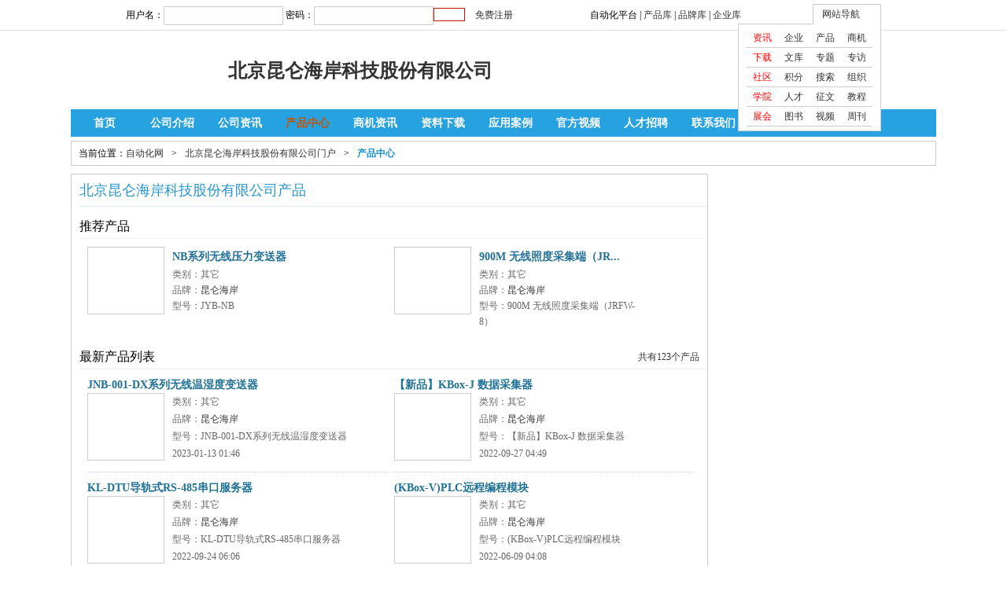

--- FILE ---
content_type: text/html; Charset=gb2312
request_url: http://www.ca800.com/p/1nrusp10pka85/1nsrkc1qnocr2/product_1.html
body_size: 449
content:
<html><head><meta http-equiv="Content-Type" content="text/html; charset=gb2312" /><meta http-equiv="pragma" content="no-cache" /><meta http-equiv="cache-control" content="no-store" /><meta http-equiv="Connection" content="Close" /><script>function JumpSelf(){	self.location="/p/1nrusp10pka85/1nsrkc1qnocr2/product_1.html?WebShieldSessionVerify=45GFj3sBTSM9igbeMRsk";}</script><script>setTimeout("JumpSelf()",700);</script></head><body></body></html>

--- FILE ---
content_type: text/html; Charset=gb2312
request_url: http://www.ca800.com/p/1nrusp10pka85/1nsrkc1qnocr2/product_1.html?WebShieldSessionVerify=45GFj3sBTSM9igbeMRsk
body_size: 405
content:
<html><head><meta http-equiv="Content-Type" content="text/html; charset=gb2312" /><meta http-equiv="pragma" content="no-cache" /><meta http-equiv="cache-control" content="no-store" /><meta http-equiv="Connection" content="Close" /><script>function JumpSelf(){	self.location="/p/1nrusp10pka85/1nsrkc1qnocr2/product_1.html";}</script><script>setTimeout("JumpSelf()",700);</script></head><body></body></html>

--- FILE ---
content_type: text/css
request_url: http://res.ca800.com/portal/css/css.css
body_size: 6901
content:
@charset "utf-8";
/* CSS Document By HongGuiLong Date:2013-04-03*/
body,ol,ul,h1,h2,h3,h4,h5,h6,p,th,td,dl,dd,form,fieldset,legend,input,textarea,select{margin:0;padding:0}
body{background:url(../images/bg.png) no-repeat center top;}
input,textarea{outline:none; resize:none;}
h1,h2,h3,h4,h5,h6{font-size:100%;}
ul,li{list-style:none;}
img,a img{border:none;}
.clear {clear:both; *display:inline;/*IE only*/}
.fr{float:right;}
.fl{float:left;}
.border{border:1px solid #ccc;}
.w100{width:100px;}
.w130{width:130px;}
.w150{width:150px;}
.w200{width:200px;}
.h20{height:20px;}
.h22{height:22px;}
.h25{height:25px;}
.h30{height:30px;}
.red{color:red;}
.mt10{margin-top:10px;}
.mr10{margin-right:10px;}
.ml10{margin-left:10px;}
.mb10{margin-bottom:10px;} 
.mt5{margin-top:5px;}
.mr5{margin-right:5px;}
.ml5{margin-left:5px;}
.mb5{margin-bottom:5px;}
.f14{font-size:14px;}
.f12{font-size:12px;}

a{color:#333; text-decoration:none;}
a:hover{color:#007ebb; text-decoration:underline;}

/*����*/
.top{width:100%; height:38px; border-bottom:1px solid #e2e2e2; background:#fff;}
.top_main{width:960px; margin:0 auto; font-size:12px;}
.login{
	height:38px;
	line-height:38px;
	_vertical-align:middle;
	width: 550px
}
.login a{height:38px; line-height:38px;margin-left:10px;}
.login_text{ vertical-align:middle; _margin:6px 0 0; line-height:22px;    }
.login_btn{background:url(../images/login_btn.png) repeat-x; cursor:pointer; border:1px solid #c41502; font-size:12px; width:40px; height:17px; color:#fff; vertical-align:inherit;}
.top_title{height:38px; line-height:38px; padding:0 0 0 20px; margin:0 0 0 20px; width:278px; background:url(../images/png.gif) no-repeat -158px -255px; }
 
/*���������˵�*/
#top-nav { float:right;   position:relative; padding:5px 0 0 0; position:relative; z-index:8; right:0; top:0px; }
#top-nav a.top-bignav{ float:left; width:60px; text-align:center; padding:0 20px 0 5px; height:25px; line-height:25px; background:#fff url(../images/top.png) no-repeat 65px center;border:1px solid #ccc; border-bottom:none;} 
#top-nav a:hover.top-bignav{ float:left; width:60px;text-align:center; padding:0 20px 0 5px; height:25px; line-height:25px; background:#fff url(../images/bottom.png) no-repeat 65px center; border:1px solid #ccc; border-bottom:none;} 
 
.menu-bd-panel{position:absolute; z-index:-3; top:30px; right:0; width:180px; border:1px solid #ccc; background:#fff;}
.menu-bd-panel ul {padding:5px 0; float:left;}
.menu-bd-panel ul li{ height:24px; line-height:24px; width:160px; margin:0 10px; float:left; display:inline;border-bottom:1px solid #ccc}
.menu-bd-panel ul li a{padding:0 8px;_padding:0 7px 0 8px; float:left;  }

.wrapper{width:960px; margin:0 auto;}
.header{width:960px; height:100px; background:url(../images/header.png) no-repeat;}
.logo{
	width:180px;
	height:80px;
	margin-top: 10px;
	margin-right: 10px;
	margin-left: 10px;
}
.conpany-name{
	float:left;
	font: bold 24px "΢���ź�", "����", Arial;
	width:650px;
	margin-top: 35px;
	margin-right: 0;
	margin-bottom: 0;
	margin-left: 0px;
}

.rss{float:right; display:inline;font-size:12px; margin:0 10px 0; width:15px; height:80px; line-height:13px; padding:10px 3px 0 2px; text-align:right; background:url(../images/png.gif) no-repeat -130px -299px;}
.rss a{  color:#fff;}
.search{ width:310px; display:inline; margin:55px 0 0 0; text-align:right;}
.search-text{background:#fff url(../images/png.gif) no-repeat -157px -65px; padding:0 0 0 20px; width:170px; height:22px; line-height:22px; color:#333;  } 
.search-btn{background:url(../images/png.gif) no-repeat -44px -3px; width:53px; height:24px; line-height:24px; border:none; cursor:pointer;}
.sea-sel{height:23px; float:left; outline:none; }

/*�����˵�*/
.nav{  width:960px; height:35px; } 
.nav-status{background:url(../images/nav_bg.gif) no-repeat center top;color: #c65400 !important; }
/*CSS Code for Menu Begin:*/ 
/* Root = Horizontal, Secondary = Vertical */ 
ul#navmenu {  width: 960px; /*For KHTML*/   height: 35px; } 
ul#navmenu li { margin: 0; border: 0 none; padding: 0; float: left; /*For Gecko*/ display: inline; position: relative; height: 35px; line-height:35px; z-index:3; } 
ul#navmenu ul { margin: 0; border: 0 none; padding: 0; width: 160px;  display: none; position: absolute; top: 35px; left: 5px; border:1px solid #047bb5; border-top:none;} 
ul#navmenu ul li {float: left; display: block !important; display: inline; /*For IE*/  height:24px; line-height:24px; } 
/* Root Menu */ 
ul#navmenu a {  width:96px; float: left; /*For IE*/ display: block; color: #fff; font-size:14px; font-weight:bold;text-decoration: none; height: auto !important; height: 1%; /*For IE*/text-align:center; } 
/* Root Menu Hover Persistence */ 
ul#navmenu a:hover, ul#navmenu li:hover a, ul#navmenu li.iehover a {  background:url(../images/nav_bg.gif) no-repeat center top; color: #c65400;    } 
/* 2nd Menu */ 
ul#navmenu li:hover li a, ul#navmenu li.iehover li a { float: none; height:24px; line-height:24px; background: #fff;width: 150px;  color: #666; font-weight:normal; font-size:12px; padding:0 0 0 10px; text-align:left;} 
/* 2nd Menu Hover Persistence */ 
ul#navmenu li:hover li a:hover, 
ul#navmenu li:hover li:hover a, 
ul#navmenu li.iehover li a:hover, 
ul#navmenu li.iehover li.iehover a { background: #25a3e1; color: #fff;font-weight:normal; font-size:12px; } 
/* Do Not Move - Must Come Before display:block for Gecko */ 
ul#navmenu li:hover ul ul, ul#navmenu li:hover ul ul ul, ul#navmenu li.iehover ul ul, ul#navmenu li.iehover ul ul ul { display: none; } 
ul#navmenu li:hover ul, ul#navmenu ul li:hover ul, ul#navmenu ul ul li:hover ul, ul#navmenu li.iehover ul, ul#navmenu ul li.iehover ul, ul#navmenu ul ul li.iehover ul { display: block; }
 
#banner{width:960px; height:220px; background:url(../images/banner_bg.png) repeat-x bottom center; padding:0 0 10px 0;position:relative;  overflow:hidden;}
#banner_list img {border:0px;}
#banner ul {position:absolute; z-index:1002;margin:0; padding:0; bottom:15px; right:0; font-size:12px;}
#banner ul li {float:left; height:16px; line-height:16px; width:16px; display:block;color:#FFF; margin-right:6px; text-align:center; border:1px solid #198ec8;background:#198ec8;cursor:pointer}
#banner ul li.on { background:#fff; color:#198ec8;}
#banner_list a{position:absolute;}  

.wrap_left{width:740px;}
.main_left{width:730px;  }
.main_right{width:220px;}

/*��˾����*/
.about{width:360px;  display:inline; background:url(../images/box_title.png) repeat-x; }
.about_title{ height:30px; border:1px solid #9ed6f1; width:358px; line-height:30px; color:#2596d0; }
.about_title h2{background:url(../images/png.gif) no-repeat -154px 0; padding:0 0 0 25px; width:200px; float:left; font-size:14px;  }
.more{ width:50px; line-height:30px; height:30px;font-size:12px; }
.more a{color:#676767;}
.about_detail,.news_detail{
	border-bottom:1px solid #ccc;
	border-left:1px solid #ccc;
	border-right:1px solid #ccc;
	width:338px;
	font-size:12px;
	overflow:hidden;
	line-height:18px;
	color:#333;
	height: 178px;
	padding-top: 6px;
	padding-right: 10px;
	padding-bottom: 6px;
	padding-left: 10px;
} 
.about_detail img{margin:0px 10px 0 0; float:left; display:inline;}

/*��˾����*/
.news_detail ul{ width:338px; height:176px; overflow:hidden;}
.news_detail ul li{padding:0 0 0 10px; background:url(../images/png.gif) no-repeat -170px -350px;height:22px; line-height:22px; text-align:right; color:#666;overflow:hidden;}
.news_detail ul li a{float:left;}

/*��Ʒ����*/
.product{width:730px; background:url(../images/box_title.png) repeat-x;}
.product_tutle{height:30px; border:1px solid #9ed6f1; width:728px; line-height:30px; font-size:12px; color:#2596d0;}
.product_tutle h2{background:url(../images/png.gif) no-repeat -154px 0; padding:0 0 0 25px; width:200px; float:left; font-size:14px; }
.product_detail{width:708px; padding:10px; border-bottom:1px solid #ccc;border-left:1px solid #ccc;border-right:1px solid #ccc;  }

.rollBox{width:708px;overflow:hidden; }
.rollBox .LeftBotton{height:63px;width:27px;background:url(../images/png.gif) no-repeat -113px -123px;overflow:hidden; cursor:pointer; margin:20px 0 0;}
.rollBox .RightBotton{height:63px;width:28px;background:url(../images/png.gif) no-repeat -150px -123px;overflow:hidden;  cursor:pointer; margin:20px 0 0;}
.rollBox .Cont{width:650px;overflow:hidden;float:left;}
.rollBox .ScrCont{width:10000000px;}
.rollBox .Cont .pic{width:108px;float:left;text-align:center; line-height:18px; font-size:12px;}
.rollBox .Cont .pic img{padding:4px;background:#fff;border:1px solid #ccc;display:block;margin:0 auto;}
.rollBox .Cont a:link,.rollBox .Cont a:visited{color:#626466;text-decoration:none;}
.rollBox .Cont a:hover{color:#f00;text-decoration:underline;}
.rollBox #List1,.rollBox #List2{float:left;}  

.sidebar{border:1px solid #cfcfcf; background:url(../images/box_title2.png) repeat-x;   width:218px;}
.sidebar h2{background:url(../images/png.gif) no-repeat -155px -28px; font-size:14px; padding:0 0 0 20px; line-height:30px; height:30px; border-bottom:1px solid #cfcfcf; color:#333;}
.sidebar_detail{width:218px; padding:5px 0;}
.left_name{ height:30px; line-height:30px; font-size:12px; width:70px; text-align:right; }
.right_con{height:30px; line-height:30px; font-size:12px; width:145px;overflow:hidden;}
.right_con img{vertical-align:middle; _margin:3px 0 0;}
.web_btn{width:96px; background:url(../images/png.gif) no-repeat -41px -260px; cursor:pointer; border:none; color:#fff;}
.mess_btn{width:96px; background:url(../images/png.gif) no-repeat 0 -300px; cursor:pointer; border:none; color:#fff;}

/*�Ҳ�*/
.name{ height:40px; line-height:40px; margin:0 5px;border-bottom:1px dashed #ccc; padding-left:40px; background:url(../images/x_29.gif) no-repeat left center;}
.name span{font-size:12px; color: #ab0131; font-weight:bold; float:left; margin-right:5px; display:inline;}
.name img{ float:left;_vertical-align:middle; margin:10px 0 0 0;}
.tel{ font-family:Arial, Helvetica, sans-serif; line-height:18px; margin:0 5px; font-size:12px; padding:8px 0 3px 40px;background:url(../images/x_33.jpg) no-repeat left 13px;}
.tel span{font-size:18px; color: #ab0131; font-weight:bold;  }
.tel-say{border-bottom:1px dashed #ccc;margin:0 5px; font-size:12px; text-align:center; padding-bottom:8px;}
.info{font-family:Arial, Helvetica, sans-serif; line-height:18px; padding:5px 0 5px 40px; font-size:12px; margin:0 5px;border-bottom:1px dashed #ccc; background:url(../images/x_37.jpg) no-repeat left center;} 
.info span{font-weight:bold; width:100%; overflow:hidden; float:left;}
.jobtime{font-size:12px;padding:5px 0 5px 40px; margin:0 5px;border-bottom:1px dashed #ccc; padding-left:40px;background:url(../images/x_41.jpg) no-repeat left center;line-height:18px; margin-bottom:10px;}
.jobtime span{font-weight:bold; width:100%; overflow:hidden; float:left;}


.sidebar_detail ul{width:208px; padding:0 5px;}
.sidebar_detail ul li{padding:0 0 0 10px;background:url(../images/png.gif) no-repeat -170px -349px;height:24px; line-height:24px; font-size:12px; width:198px;overflow:hidden;} 
.opinion_text{line-height:18px; height:93px; }
.opinion_btn{margin:0 0 0 70px; background:url(../images/opinion_btn.png) repeat-x; cursor:pointer; }
 
/*ҳ��ײ���Ȩ��*/
.footer{width:100%; background:url(../images/footer_bg.png) repeat-x; border-top:1px solid #b7b7b7; padding:0 0 20px 0;}
.footer p{margin:15px auto; width:960px; font-size:12px; text-align:center;  }
.copyright{width:500px; margin:0 auto;border:1px solid #ccc;background:#fff; }
.copyright ul{float:left; display:inline;width:400px;  margin:5px 50px; }
.copyright ul li{border-left:1px solid #b9b9b9; font-size:12px; width:79px; float:left; text-align:center; color:#333;}
.copy{font-size:12px; color:#333; text-align:center; width:500px;   line-height:24px; background:#fff; }
.copy a,.footer p a{color:#c55400;}

/*��˾����*/
.path{width:940px; padding:0 9px; line-height:30px;  }
.path span{padding:0 10px;}
span.current{color:#198ec8;padding:0;}
.aboutdetail{ float:left;width:728px;   }
.aboutdetail h1{float:left; height:40px; line-height:40px; border-bottom:1px solid #d4f0fe; font-size:14px; color:#333; width:590px; margin-left:10px;}
.share{ float:left;width:118px; border-bottom:1px solid #d4f0fe; padding:14px 0 4px; font-size:12px;}
.content{line-height:22px; color:#666; padding:20px; width:688px;overflow:hidden;  }

/*��˾����*/
.news-hot,.news-list,.pro-list,.job,.download-list{width:708px; margin:10px; display:inline;}
.news-list-top{border-bottom:1px solid #f1f1f1; line-height:30px; height:30px; width:708px;}
.news-list-top h2,.news-list-top h2,.job h2{ width:140px; font:normal 16px "΢���ź�", "����", Arial; line-height:30px; height:30px;  float:left;} 
.news-list-top span{width:108px; float:right; height:30px; line-height:30px; font-size:12px;  color:#333; text-align:right;}
.newsbox,.prohot-box{width:339px; }
.newsbox-title{line-height:30px; width:339px; text-align:center; font-weight:bold;}
.newsbox-title a{ color:#c75401;}
.newsbox p{font-size:12px; line-height:18px; color:#666; float:left; width:339px;} 

/*ҳ�������б�*/
.news-list ul{width:688px; margin:0 10px;}
.news-list ul li{float:left; display:inline;  width:688px; padding:10px 0; border-bottom:1px dashed #ccc;  }
.newslist_title{float:left; display:inline; height:25px; width:550px; line-height:25px; font-size:14px;  font-weight:bold;}
.newslist_title a{color:#00719d;}
.newslist_date{float:right; display:inline; padding:0 10px;  height:25px; line-height:25px; font-size:12px; color:#999;}
.news-list ul li p{float:left; display:inline;  line-height:18px; width:688px; font-size:12px; color:#666;} 
.newslist_img{float:left; display:inline; width:105px; height:80px; border:1px solid #ccc; }
.newslist_text{float:left; display:inline;width:571px !important;}

/*������ϸҳ��*/
.newsdetail,.detail{width:688px; padding:20px;}
.newsdetail h1{width:810px; line-height:30px; font-size:22px;   text-align:center;}
.title_bar{width:810px;  margin:20px auto 10px; text-align:center; border-bottom:1px dotted #ccc; line-height:25px;}
.newsdetail_bottom{float:left; width:688px; background:#f0f0f0;  padding:10px 0; border-top:1px dotted #ccc;  border-bottom:1px dotted #ccc;}
.newsdetail_con{float:left;width:688px; line-height:24px; font-size:14px; padding:10px 0;word-wrap: break-word;}
.newsdetail_con_bottom{float:left; width:668px; padding:10px; font-size:12px; line-height:24px; color:#666;}
.address{float:left; display:inline;width:500px;}
.newsdetail_con_bottom span{float:left; display:inline; cursor:pointer;}
.prve{float:left; width:334px; text-align:left;}
.next{float:left; width:334px; text-align:right;}
.newsdetail_bottom p{margin:0 15px; line-height:20px; font-size:12px; color:#333;}

.pro-detail{ width:686px; background: url(../images/box_title2.png) repeat-x;   }
.message{ width:686px; background: url(../images/box_title2.png) repeat-x; margin-top:10px; border:1px solid #ccc; float:left; display:inline;   }
.message_title,.pro-detail h2{width:676px; height:30px; line-height:30px; font-size:14px; font-weight:bold; padding:0 0 0 10px; border-bottom:1px solid #ccc;}


/*ԭ��CSS�޸����·�
.message_content{float:left; display:inline;}
.message_content{  padding:10px 0;font-size:12px; width:686px; }
.message_content ul{float:left;  width:686px;}
.message_content ul li{float:left; line-height:25px;  margin:5px 0 0; width:686px; }
.message_name,.message_content ul li span{float:left;   width:100px; height:25px; text-align:right;line-height:25px;}
.message_content ul li p{float:left;  width:586px; line-height:25px;  }
ԭ��CSS�޸����·�*/

/*������޸ĺ�*/
.message_content{float:left; display:inline; padding:10px 0;font-size:12px; width:195px;}
.message_content ul{float:left;  width:760px;}
.message_content ul li{
	float:left;
	line-height:25px;
	margin:5px 0 0;
	width:760px;
}
.message_name,.message_content ul li span{float:left;   width:100px; height:25px; text-align:right;line-height:25px;}
.message_content ul li p{float:left;  width:218px; line-height:25px;  }

/*������޸ĺ�*/




#marked span{margin:0 5px;color:red; width:12px; clear:both; float:none;}
.ver_text{ float:left;width:100px; border:1px solid #ccc; height:23px; line-height:23px; outline:none; font-size:12px;}
.message_text{
	width:218px;
	border:1px solid #ccc;
	height:23px;
	line-height:23px;
	font-size:12px;
}
.message_textarea{
	float:left;
	width:500px;
	border:1px solid #ccc;
	margin:0 0 3px 0;
	height:142px;
	font-size:12px;
	line-height:22px;
	resize:none;
	outline:none;
	background:url(../images/textarea_logo.png) no-repeat center center;
}
.message_btn{  height:23px; line-height:23px; cursor:pointer; font-size:12px; padding:0 10px; background:url(../images/message_btn.png) repeat-x; margin-right:10px; border:1px solid #ccc;}

/*ҳ���ҳ��ť*/
.newslist_left_page{float:left; display:inline; margin:0 10px;width:688px; text-align:left; font-size:12px;height:30px; line-height:30px; }
.newslist_left_page div,.pro_list_page div{float:right; display:inline;  }
.newslist_left_page div a,.pro_list_page div a{float:left; display:inline; padding:0 8px; line-height:20px; height:20px; margin:5px 0 0 5px ; text-align:center; text-decoration:none;border:1px solid #ccc; }
.newslist_left_page div a:hover,.pro_list_page div a:hover{float:left; display:inline; background:#00719d; color:#fff; }
.newslist_left_page span{margin:0 5px;}
.newslist_left_page_btn{float:left; display:inline; background:#00719d; color:#fff; }
.newslist_left_page .pager-first,.newslist_left_page .pager-last{  width:40px;}
.newslist_left_page .pager-prev,.newslist_left_page .pager-next{  width:50px;}
.pager-none{cursor:default;background:#E8E8E8; color:#999; }

/*��Ʒ���� �Ҳ������˵�*/
.libiao_menu { padding:5px 0;  } 
.libiao_menu dl { margin:0 10px; border-bottom:1px dotted #ccc;  } 
.libiao_menu dl dt {  line-height:24px;font-size:12px;} 
.libiao_menu dl dt a { color:#000; padding-right:5px; } 
.libiao_menu dl dd { padding-left:15px;} 
.libiao_menu dl dd ul {} 
.libiao_menu dl dd ul li { font-size:12px; line-height:24px;; } 
.libiao_menu dl dd ul li a { color:#333;background:url(../images/+-.png) no-repeat 0 -21px; padding:0 0 0 15px;} 

/*��Ʒ���� �������*/
.product-left{float:left; width:728px;}
.product-left h1{float:left; display:inline; height:40px; border-bottom:1px solid #d4f0fe; font:normal 18px "΢���ź�", "����", Arial; color:#2495cd; width:708px; margin:0 10px; line-height:40px;}
.prohot-img{width:96px; height:84px;}
.prohot-box-title{width:213px; line-height:25px; font-weight:bold;}
.prohot-box-title a{color:#216f96; }
.prohot-box p{float:left; width:213px; line-height:20px; font-size:12px; color:#666;}

.pro-list ul{width:698px; margin:0 0 0 10px;}
.pro-list ul li{float:left; display:inline; width: 339px; margin:0 10px 0 0; padding:10px 0; height:110px; border-bottom:1px dotted #ccc;}
.pro_title{float:left; width:309px; height:20px; line-height:20px; font-size:14px; font-weight:bold;  }
.pro_title a{color:#1e7095;}
.pro_img{float:left; display:inline; width:96px; height:84px; border:1px solid #ccc;}
.pro-list ul li span{float:left; display:inline; width:201px; margin:0 0 0 10px; line-height:22px; font-size:12px; color:#666;}
.pro-list ul li span img{_margin:5px 0; _vertical-align:middle;}

/*��Ʒ����*/
.detail h1{width:750px; line-height:30px; font: bold 18px "΢���ź�", "����", Arial; margin:5px 0;text-align:center;}
.pro-content{width:740px; line-height:24px; color:#333; padding:5px 10px;}
.opport-main .pro-content{ width:740px;}
.pro-content .detail-title{ color:red; width:666px; text-align:center; float:left; height:30px; line-height:30px;  }
.pro-info{width:688px;}
.product-img{width:320px; height:280px;}
.pro-info p{line-height:30px; font-size:14px; color:#333; float:left;width:356px;}
.pro-info span{font-size:12px; margin:15px 0;float:left; width:356px; line-height:24px; color:#666;}

/*��������*/
#star{ width:500px; float:left; position:relative; }
#star ul,#star span{float:left;display:inline;  width:250px;}
#star ul{ }
#star li{float:left;width:24px;cursor:pointer;text-indent:-9999px;background:url(../images/star.png) no-repeat; margin:2px 0 0;}
#star strong{color:#f60;padding-left:10px;}
#star li.on{background-position:0 -28px;} 
#star p{position:absolute;top:22px; width:159px;height:57px;display:none;background:url(../images/star-bg.png) no-repeat; padding:10px 10px 0;}



/*�̻���Ѷ*/
.opport{width:708px; margin:10px;display:inline; }
.opport-list{width:688px; margin:10px; }
.opport-list ul{width:688px;}
.opport-list ul li{width:688px; border-bottom:1px dotted #ccc; padding:10px 0; float:left;}
.opport-img{width:80px; height:70px;}
.opport-title{width:400px; font-weight:bold; line-height:25px;overflow:hidden;}
.opport-title a{color:#01719f;}
.opport-list ul li span{width:196px; font-size:12px; text-align:right;line-height:25px; height:25px; float:left; color:#666;}
.opport-list ul li p{font-size:12px; float:left; width:596px; color:#666; }

.woaicss{width:708px;overflow:hidden;float:left;display:inline}
.woaicss_title{width:708px;height:29px; ;background:url(../images/tab_bg.jpg) no-repeat}
.woaicss_title li{display:block;float:left; width:89px;display:inline;text-align:center}
.woaicss_title li h2 a{display:block;color:#000;text-decoration:none;height:28px;font-size:12px;line-height:28px;width:89px}
.woaicss_title li h2 a:hover{float:left;line-height:28px;width:89px;height:28px;text-decoration:none }
.woaicss_con{display:block;width:706px;overflow:hidden; border-bottom:1px solid #ccc;border-left:1px solid #ccc;border-right:1px solid #ccc;}

/*�̻���Ѷ��ϸҳ��*/
.opport-main{width:760px; padding:20px; }
.opport-main h1{height:30px;float:left; line-height:30px; font-size:18px; color:#333; border-bottom:1px solid #ccc;width:760px;}
.opport-info{width:688px;float:left; }
.opport-info ul{float:left; width:668px;margin:10px; }
.opport-info ul li{float:left; width:334px; font-size:12px; height:24px; line-height:24px;}
.opport-info span,.down-info span{width:688px; text-align:center; float:left; font-size:14px; color:red; height:25px; line-height:25px;}

/*�˲���Ƹ*/
.job ul{width:688px; margin:10px;  }
.job ul li{width:688px; width:152px; margin:0 10px 0 0; padding:0 0 0 10px; background:url(../images/png.gif) no-repeat -170px -349px; font-size:12px; height:24px; line-height:24px; float:left; display:inline; border-bottom:1px dotted #ccc; }
.job-notice{width:688px; line-height:24px; color:#333; margin:0 10px;}
.job-btn{background:url(../images/png.gif) no-repeat 0 -300px; line-height:30px; color:#fff; border:none; cursor:pointer; margin:10px 0 0 0; }
.job-info{width:686px; border:1px dashed #ccc; padding:10px; display:inline;}
.job-title{width:686px; border-bottom:1px dashed #ccc; line-height:30px; font-weight:bold; color:#007ebb; }
.job-title span{font-size:12px; float:right; width:150px;text-align:right; font-weight:normal;color:#333; }
.job-title span a{color:#666; }
.job-info ul{width:686px; float:left;}
.job-info ul li{width:343px; float:left; height:24px; line-height:24px; color:#333; font-size:12px;}
.job-address{width:686px !important;}

/*��������*/
.download-list ul{ width:688px; margin:0 10px;}
.download-list ul li{width:688px; border-bottom:1px dotted #ccc;float:left; padding:10px 0;}
.down-title{ line-height:30px; font-weight:bold; width:665px; padding:0 0 0 23px; background:url(../images/png.gif) no-repeat -158px -298px;}
.down-title a{color:#007dbb;}
.download-list ul li p{font-size:12px; line-height:18px; color:#666; width:450px; float:left; }
.down{float:left; display:inline;width:220px; height:33px;_height:0px;  padding:10px 5px 10px 0; _padding:10px 5px 0 0; border:1px dotted #ccc;  margin:0 0 0 11px;}
.down span{ float:left; display:inline; width:100px; text-align:right;height:33px; line-height:16px;color:#666; font-size:12px; margin:0 5px; }
.down-btn{background:url(../images/png.gif) no-repeat 0 -156px; border:none; cursor:pointer; height:33px; line-height:33px; text-align:left; _text-align:center; text-indent:30px;_text-indent:0px;color:#fff;}

/*������������*/
.down-info{width:760px; float:left;}
.down-info ul{float:left;display:inline; width:334px;margin:10px 0 10px 10px; }
.down-info ul li{float:left; width:334px; font-size:12px; height:24px; line-height:24px;}
.downliado-btn{float:left; display:inline;width:154px; height:47px; background:url(../images/png.gif) no-repeat -14px -201px; border:none; cursor:pointer; font:bold 18px "΢���ź�", "����", Arial; color:#FFF; line-height:47px; margin:48px 0 0 10px;}
.down-info ul li img{_vertical-align:middle; _margin:3px 0 ;}
.time{float:left; display:inline; width:334px; font-size:12px; height:24px; line-height:24px; margin:11px 0 0 10px;}

/*��ϵ����*/
.contact,.opinion{width:718px; margin:0 0 10px 10px;display:inline; }
.contact ul{float:left;}
.contact ul li{float:left; display:inline; border:1px dashed #9dc9f7; height:176px; overflow:hidden;background:#f0faff; font-size:12px; line-height:22px; width:327px; margin:10px 10px 0 0; padding:5px 10px;}
.contact ul li a{color:#ab0131;}

/*���߷���*/
.mess_con_speak{float:left; height:25px; line-height:25px; padding: 0 0 0 10px; width:676px;}
.mess_con_speak span{color:#c65300;}

.opinion-list{ width:708px;}
.opinion-list ul li{border:5px solid #dedede; margin:5px 0; padding:5px 10px; width:678px; font-size:12px;}
.opinion-title{height:25px; line-height:25px; border-bottom:1px dotted #ccc; margin:5px 0 0;}
.user{background:url(../images/user.png) no-repeat left center; padding:0 0 0 20px; height:25px; line-height:25px; float:left; color:#017dbd;}
.admin{background:url(../images/admin.png) no-repeat left center; padding:0 0 0 20px; height:25px; line-height:25px; float:left;color:#017dbd;}
.opinion-list ul li p{margin:5px; width:668px; color:#333;}
.opinion-title span{margin:0 0 0 15px; color:#999}
.eval{float:right; margin:0 0 0 10px;color:#666;}
.eval a{color:#c45400;}
.eval img{vertical-align:middle; margin:-5px 0 0;_margin:2px 0 0;}
.floor{float:right; margin:0 0 0 10px;color:#c45400;}

/*��֤�����ʽ*/
lable.error{margin-left:5px;padding-left:25px;color:#F00;background:url(../images/error.gif) left center no-repeat;}
lable.success{margin-left:5px;padding-left:25px;color:#999;	background:url(../images/success.gif) left center no-repeat;}
span.error{color:#F00; }

 /*�����ʽ��������������ʽ����󣬲�Ȼҳ���ϵ�TAB�л�Ч���᲻��Ч*/
.woaicss_title_bg1{background-position:0 0}.woaicss_title_bg2{background-position:0 -30px}.woaicss_title_bg3{background-position:0 -60px}.woaicss_title_bg4{background-position:0 -90px}.woaicss_title_bg5{background-position:0 -120px}.woaicss_title_bg6{background-position:0 -150px}.woaicss_title_bg7{background-position:0 -180px}





 /*��ҵ��ҳ ��ϵ*/
.left_name{ width:50px;}
    #rightfeedback lable.error {    background: url("") no-repeat scroll center top transparent;
 padding-left:0px; margin-left:0px;}
 
.right_con1 {
    font-size: 12px;
    height: 100px;
    line-height: 30px;
    overflow: hidden;
    width: 145px;
}
	
.content_z_b_b{width: 207px;background-image: url(../images/x_37_1.jpg);background-repeat: no-repeat;padding-bottom: 5px;border-bottom-width: 1px;border-bottom-style: dashed;border-bottom-color: #e0e0e0;float: left;background-position: 13px 20px;}
.content_z_b_ada{width: 207px;background-image: url(../images/x_33_1.jpg);background-repeat: no-repeat;background-position: 5px 10px;border-bottom-width: 1px;border-bottom-style: dashed;border-bottom-color: #e0e0e0;padding-bottom: 5px;float: left; font-size:12px;}
.content_z_b{float: left;width: 210px;}
.content_z_b_a{margin-right: auto;margin-left: auto;width: 207px;}
.content_z_b_ada li{padding-top: 4px;padding-left: 55px;}
.content_z_b_ada li a:hover{ color:#AB0131;}
.content_z_b_b ul{padding-top: 4px;padding-left: 52px;}
.content_z_b_c ul{padding-top: 4px;padding-left: 52px;}
.d18haohs{
	font-family: "����";
	font-size: 20px;
	font-weight: bold;
	color: #ab0131;
	line-height: 22px;
}
.content_z_b_b li{line-height: 16px; font-size:12px;}
.content_z_b_b li strong{ font-size:12px;}
.content_z_b_b li a:hover{ color:#AB0131;}
.content_z_b_c{width: 207px;background-image: url(../images/x_41_1.jpg);background-repeat: no-repeat;background-position: 13px 2px;padding-bottom: 5px;border-bottom-width: 1px;border-bottom-style: dashed;border-bottom-color: #e0e0e0;float: left;}
.content_z_b_c li{line-height: 16px;font-size:12px;}
.content_z_b_c li strong{ font-size:12px;}
.content_z_b_d{width: 207px;float: left;padding: 8px 0;}
.content_z_b_da{float: left;width: 207px;height: 40px;}
.content_z_b_h{float: left;width: 207px;padding-bottom: 5px;background-image: url(../images/x_29_1.gif);background-repeat: no-repeat;background-position: 10px;border-bottom-width: 1px;border-bottom-style: dashed;border-bottom-color: #e0e0e0;height: 80px;background-position-y: 10px;}
.content_z_b_h img{ vertical-align:-4px;}
.content_z_b_h li{
	font-family: "����";
	color: #ab0131;
	font-size: 12px;
	font-weight: bold;
	line-height: 20px;
	padding-top: 15px;
	display:inline-block;
	*display:inline;
	*zoom:1;
}
.content_z_b_h ul{padding-left: 40px;float: left;}
   
   
 .left_name{ width:50px;}
    #rightfeedback lable.error {    background: url("") no-repeat scroll center top transparent;
 padding-left:0px; margin-left:0px;}
 
.right_con1 {
    font-size: 12px;
    height: 100px;
    line-height: 30px;
    overflow: hidden;
    width: 145px;
}  
.sigzi_suy {
	width: 55px;
} .user_text{outline:none;width:100px;height:16px;line-height:16px;border:1px solid #ccc;}
  .pass_text{outline:none;width:100px;height:16px;line-height:16px;border:1px solid #ccc;} 
 /*��ҵ��ҳ ��ϵ*/


.pro-content ol li{
	margin-left: 20px;
    list-style: decimal;
}

div.zoomDiv{ z-index:999;position:absolute;top:0px;left:0px;width:100px;height:100px;background:#ffffff;border:1px solid #CCCCCC;display:none;text-align:center;overflow:hidden;}
	div.zoomMask{position:absolute;background:url("../images/mask.png") repeat scroll 0 0 transparent;cursor:move;z-index:1; }

/**用户反馈**/
.net_feedback{ padding:10px 5px; border-bottom:1px #ccc dashed; word-break: break-all; }
.net_feedback li{ font-size:12px; color:#666666; margin-bottom:5px; }
.net_feedback li:after{ display: block; content: "clear"; height: 0;clear:both; overflow:hidden; visibility: hidden; }
.net_feedback li strong{ color:#666666; float:left; text-align:right; display: inline-block; width: 52px;}
.net_feedback li span{ float:right; width: 150px; }
.user_name{ color:#2596d0; font-weight: bold; }



.opport-main .pro-detail,.opport-main .message{ width: 760px; }
.opport-main .message_title,.opport-main .pro-detail h2{ width:750px; }



--- FILE ---
content_type: text/css
request_url: http://www.ca800.com/generally/css/style.css
body_size: 2470
content:
.cb { clear: both; }
.wrapper { width: 1100px; }
.header { width: 100%; }
.nav { width: 100%; }
ul#navmenu { width: 100%; }
#banner { width: 1100px; height: 252px; }
#banner_list img { width: 1100px; height: 252px; }
#banner_list { width: 100%; height: 100%; }
.main_left { width: 810px; }
.main_right { width: 280px; }
.newsdetail, .detail { width: 810px; }
.path { width: 1080px; }
.pro-info_box { width: 100%; }
.pro-info_box h1 { margin-left: 8px; }
.pro-info { width: 100%; margin-top: 10px; }
.product-explain { width: 650px; margin-top: 5px; }
.product-explain h1 { font-size: 22px; line-height: 28px; color: #007fcf; font-family: "microsoft yahei"; font-weight: normal; margin-left: 0; margin-bottom: 10px; }
.pro-info .product-explain p { font-family: simsun; }
.pro-info p { float: none; width: auto }
.pro-info .issue { font-size: 12px; color: #666; font-family: simsun; margin: 9px 0; padding: 8px 0; border-top: 1px dashed #999; width: 100%; border-bottom: 1px dashed #999; }
.pro-info span { width: auto; float: none; margin: 0; }
.newsdetail .message_title, .pro-detail h2 { width: 800px; }
.message_btn { height: 42px; line-height: 42px; background: #24a0de; color: #fff; font-size: 16px; border: 1px solid #eee; font-weight: 600; display: inline-block; min-width: 90px; text-align: center; }
.message_btn span { font-size: 16px; padding-right: 5px; }
.message_btn span img { vertical-align: -2px; }
.consult_btn { background: #007fcf; }
.buy_btn { background: #df3033; }
.message_btn:hover { opacity: 0.88; color: #fff; text-decoration: none; }
.main_left { border: none; }
.newsdetail { }
.pro-detail { background: #fff; }
.pro-detail .pro-tab-box { font-size: 14px; line-height: 40px; height: 40px; border-bottom: 1px solid #cfcfcf; width: 810px !important; }
.pro-detail .pro-tab-title { display: inline-block; padding: 0px 40px; float: left; cursor: pointer; }
.pro-detail .pro-tab-title.is-active { background: #24a0de; color: #fff; }
.pro-tab-content { display: none; min-height: 400px; }
.pro-detail, .message { width: 810px; }
.newsdetail, .detail { width: 810px; }
.newsdetail .message_title, .pro-detail .pro-tab-box { width: 800px; background: #f3f3f3; color: #333; font-size: 16px; }
.newsdetail { padding: 0; border: none; }
.product-img { width: 410px; height: 300px; }
.product-img img { width: 100%; height: 100%; }
.pro-content { width: 780px; }
.pro-content .detail-title { width: 100%; }
.newsdetail .message_content { width: 790px; }
.newsdetail .message_content ul { width: 100%; }
.newsdetail .message_content ul li { width: 800px; }
.newsdetail .message_content ul li p { width: 500px; }
.sidebar { border: none; background: #fff; width: 280px; }
.sidebar h2 { background: #f3f3f3; color: #333; height: 40px; line-height: 40px; font-size: 16px; font-weight: normal; }

/*.flexslider{ margin-top: 25px; }*/

/*.flexslider li { float:left; margin-right: 10px; }*/
.sidebar_detail ul { width: 268px; }
.sidebar_detail ul li { width: 258px; }
.new_pro { width: 1080px; background: #f3f3f3; line-height: 40px; font-size: 16px; color: #333; padding-left: 5px; margin-top: 15px; margin-bottom: 2px; border-bottom: 1px solid #ccc; font-weight: normal; padding-left: 20px; }
.box { width: 1100px; margin: 0 auto; position: relative; overflow: hidden; _height: 100%; margin: 0px 0; }
.picbox { width: 3300px; height: 183px; overflow: hidden; position: relative; }
.piclist { height: 196px;/*position:absolute; left:0px; top:0px*/ }
.piclist li { background: #eee; margin: 0 5px; padding: 5px; float: left; }
.piclist li:hover p { color: #666; text-decoration: none; }
.piclist li:hover a { text-decoration: none; }
.piclist li:hover img { opacity: 0.9; }
.piclist li p { width: 200px; font-size: 14px; color: #333; font-family: Arial, "microsoft yahei"; text-align: center; overflow: hidden; white-space: nowrap; text-overflow: ellipsis; line-height: 28px }
.swaplist { position: absolute; left: -3000px; top: 0px }
.og_prev, .og_next { width: 30px; height: 50px; background: url(../images/icon_btn_slide.png) no-repeat; background: url(../images/icon_btn_slide.png) no-repeat\9; position: absolute; top: 55px; z-index: 99; cursor: pointer; filter: alpha(opacity=70); opacity: 0.7; }
.og_prev { background-position: 0 -60px; left: 4px; }
.og_next { background-position: 0 0; right: 4px; }
.ul_menu li { width: 110px; padding: 5px 0; }
.libiao_menu dl dd ul li a { padding: 0 0 0 5px; }

/**menu**/
.list_menu { width: 258px; padding: 10px; border: solid 1px #dfdfdf; background: #ffffff; font-size: 11px; margin: 0 auto; overflow: hidden; }
.list_menu ul li { display: block; width: 258px; padding-top: 2px; margin-bottom: 5px; list-style: none; overflow: visible; }
.list_menu ul li a { display: block; height: 25px; width: 220px; margin-top: 0px; padding-top: 10px; padding-left: 15px; font-size: 14px; color: #5f5f5f; font-weight: bold; outline: none; }
.list_menu ul li .active { background: url(../images/icon_on.png) top right no-repeat; }
.list_menu ul li .inactive { background: url(../images/icon_off.png) top right no-repeat; }
.list_menu ul li ul { display: none; margin-top: -2px; margin-bottom: 20px; }
.list_menu ul li ul li ul { margin-bottom: 5px; }
.list_menu ul li ul li { display: block; background: none; font-size: 12px; list-style: circle; color: #8f9d4c; margin-bottom: 0px; margin-top: 0px; padding-top: 0px; padding-bottom: 0px; padding-left: 1px; margin-left: 15px; }
.list_menu ul li ul li a { background: none; font-size: 12px; height: 15px; color: #000; padding-left: 0px; font-weight: normal }
.copyright { width: 1100px; text-align: center; }
.copyright ul { width: 700px; margin: 5px 0px; margin-left: 400px; }
.copy { width: 100%; }
.nav { background: #27a2e0; }
.net_feedback li span { width: 180px; }
.net_feedback li strong { width: 75px; }
.payment { position: relative; display: inline-block; }
.pay-box { position: absolute; display: none; width: 250px; background: #fff; padding: 10px 0px; z-index: 100; border: 1px dashed #9f9f9f; }
.pay-box span { width: 100px; padding: 5px 10px; display: inline-block; }
.pay-box span img { max-width: 100%; }

/**企业官网页面调整 1100px**/

/*intro.html左边加宽*/
.aboutdetail { width: 808px; }
.aboutdetail h1 { width: 640px; }
.share { width: 158px; }
.content { width: 768px; }
.content_z_b { width: 280px; }
.content_z_b_a { width: 280px; }
.content_z_b_h { width: 280px; }
.content_z_b_h ul { padding-left: 20px; width: 180px; }
.content_z_b_ada { width: 280px; }
.content_z_b_ada li { padding-left: 20px; }
.content_z_b_b { width: 280px; }
.content_z_b_b ul { padding-left: 20px; }
.content_z_b_c { width: 280px; }
.content_z_b_d { width: 250px; padding-left: 30px; }

/**留言**/
.sidebar_detail { width: 280px; }
.left_name { width: 70px; text-align: center; }
.right_con { width: 210px; }
.right_con input { width: 194px; height: 23px; }
.right_con1 textarea.opinion_text { width: 194px; }
#rightfeedback lable.error { background: url("") no-repeat scroll center top transparent; padding-left: 0px; margin-left: 0px; }
.right_con1 { font-size: 12px; height: 100px; line-height: 30px; overflow: hidden; width: 210px; }
.opinion_btn { width: 150px; text-align: center; background: #e5e5e5; height: 30px; line-height: 30px; border: 1px solid #bbb; margin-top: 10px; }
/*index.html*/

.wrap_left{ width: 810px; }
.about{width:395px;}
.about_title{ width: 393px; }
.about_detail, .news_detail{ width: 373px; }
.news_detail ul{ width: 373px; }
.product{ width: 800px; }
.product_tutle{ width: 798px; }
.product_detail{ width: 798px; padding:10px 0;}
.rollBox{ width: 798px; }

.rollBox .Cont{ width: 756px; }
.rollBox .RightBotton{ width: 22px; }
.rollBox .LeftBotton{ width: 20px; }





/**news_1.html**/
.product-left { width: 808px; }
.product-left h1 { width: 798px; }
.news-list-top { width: 798px; }
.news-list-top span { margin-right: 10px; }
.news-list ul li { width: 768px; }
.newslist_title { width: 682px; }
.news-hot, .news-list, .pro-list, .job, .download-list { width: 788px; }
.newslist_text { width: 650px !important; }
.newsdetail_con{ width: 788px; padding:10px;}

/**product_1.html**/
.pro-list ul { width: 788px; }
.pro-list ul li { width: 380px; }
.pro_title { width: 380px; }
.pro-list ul li span { width: 270px; }
.newsbox, .prohot-box{width: 380px;}

/**biz_16_1.html**/
.opport { width: 788px; }
.woaicss { width: 788px; }
.woaicss_title { width: 786px; background: #fff; border: 1px solid #ccc; height: 28px; }
.woaicss_title li { background: #e6e6e6; border-right: 1px solid #999; }
.woaicss_title li.li-sel-bg { background: #fff; border-bottom: 1px solid #fff; }
.woaicss_con { width: 786px; }
.opport-list { width: 768px }
.newslist_left_page { width: 768px; }

/**down_1.html**/
.download-list ul { width: 768px; }
.download-list ul li { width: 768px; }
.down-title { width: 745px; }
.download-list ul li p { width: 530px; }

/*hr.html*/
.job ul { width: 768px; float: left; }

/*opinion.html*/
.contact, .opinion { width: 790px; }
.opinion .message { width: 788px; }
.opinion .message_content { width: 788px; }
.opinion .message_content ul { width: 100%; }
.opinion .message_content ul li { width: 788px; }
.message_title, .pro-detail h2 { width: 778px; }

/*contact.html*/
.contact ul li { width: 360px }

--- FILE ---
content_type: text/plain
request_url: https://www.google-analytics.com/j/collect?v=1&_v=j102&a=1666093093&t=pageview&_s=1&dl=http%3A%2F%2Fwww.ca800.com%2Fp%2F1nrusp10pka85%2F1nsrkc1qnocr2%2Fproduct_1.html&ul=en-us%40posix&dt=%E4%BA%A7%E5%93%81%E4%B8%AD%E5%BF%83-%E5%8C%97%E4%BA%AC%E6%98%86%E4%BB%91%E6%B5%B7%E5%B2%B8%E7%A7%91%E6%8A%80%E8%82%A1%E4%BB%BD%E6%9C%89%E9%99%90%E5%85%AC%E5%8F%B8%E9%97%A8%E6%88%B7-%E4%B8%AD%E5%9B%BD%E8%87%AA%E5%8A%A8%E5%8C%96%E7%BD%91(ca800.com)&sr=1280x720&vp=1280x720&_u=IEBAAEABAAAAACAAI~&jid=775057811&gjid=366725553&cid=2031264992.1769440468&tid=UA-78822443-1&_gid=149989464.1769440468&_r=1&_slc=1&z=1517427067
body_size: -449
content:
2,cG-VCW8NYTKQ7